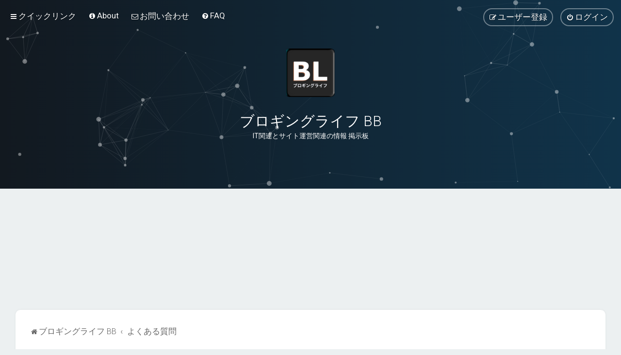

--- FILE ---
content_type: text/html; charset=UTF-8
request_url: https://bb.blogging-life.com/help/faq?sid=4d45472fcb00ab0911d74d7decf959c0
body_size: 21057
content:
<!DOCTYPE html>
<html dir="ltr" lang="ja">
<head>
<meta charset="utf-8" />
<meta http-equiv="X-UA-Compatible" content="IE=edge">
<meta name="viewport" content="width=device-width, initial-scale=1" />

<title>ブロギングライフ BB - よくある質問</title>

	<link rel="alternate" type="application/atom+xml" title="フィード - ブロギングライフ BB" href="/feed?sid=1a3c5fa3407a234cd6441ab636e6488d">			<link rel="alternate" type="application/atom+xml" title="フィード - 新着トピック" href="/feed/topics?sid=1a3c5fa3407a234cd6441ab636e6488d">				

	<link rel="icon" href="https://bb.blogging-life.com/ext/planetstyles/flightdeck/store/Blogging Life 192x192.png" />

<!--
	phpBB style name: Milk v2
	Based on style:   Merlin Framework (http://www.planetstyles.net)
-->



	<link href="https://fonts.googleapis.com/css?family=Roboto:300,400,500" rel="stylesheet">
    <style type="text/css">body {font-family: "Roboto", Arial, Helvetica, sans-serif; font-size: 14px;}</style>


<link href="./../assets/css/font-awesome.min.css?assets_version=250" rel="stylesheet">
<link href="./../styles/Milk_v2/theme/stylesheet.css?assets_version=250" rel="stylesheet">
<link href="./../styles/Milk_v2/theme/ja/stylesheet.css?assets_version=250?assets_version=250" rel="stylesheet">

<link href="./../styles/Milk_v2/theme/blank.css?assets_version=250" rel="stylesheet" class="colour_switch_link"  />

	<link href="./../styles/Milk_v2/theme/rounded.css?assets_version=250" rel="stylesheet" />

        	<link href="./../styles/Milk_v2/theme/colour-presets/Nighthawk.css?assets_version=250" rel="stylesheet" class="preset_stylesheet">
    
<link href="./../styles/Milk_v2/theme/animate.css" rel="stylesheet" />
<style type="text/css">
	#nav-main, #logo, #site-description h1, #site-description p, #nav-breadcrumbs, #page-body {
		transform: translateY(-15px);
		transition: .75s ease-in-out;
	}
</style>


<style type="text/css">
			.forums .row-item:before, .topics .row-item:before, .pmlist .row-item:before, .cplist .row-item:before {
			border-radius: 50%;
		}
	

	
</style>







<!--[if lte IE 9]>
	<link href="./../styles/Milk_v2/theme/tweaks.css?assets_version=250" rel="stylesheet">
<![endif]-->


<link href="./../ext/ger/magicogp/styles/prosilver/theme/magicogp.css?assets_version=250" rel="stylesheet" media="screen">
<link href="./../ext/gfksx/ThanksForPosts/styles/prosilver/theme/thanks.css?assets_version=250" rel="stylesheet" media="screen">
<link href="./../ext/phpbb/pages/styles/prosilver/theme/pages_common.css?assets_version=250" rel="stylesheet" media="screen">
<link href="./../ext/spaceace/roundavatars/styles/all/theme/roundavatars.css?assets_version=250" rel="stylesheet" media="screen">
<link href="./../ext/vse/abbc3/styles/all/theme/abbc3_common.min.css?assets_version=250" rel="stylesheet" media="screen">
<link href="./../ext/phpbb/ads/styles/all/theme/phpbbads.css?assets_version=250" rel="stylesheet" media="screen">

<link href="./../styles/Milk_v2/theme/extensions.css?assets_version=250" rel="stylesheet">




					<script>
			(function(i,s,o,g,r,a,m){i['GoogleAnalyticsObject']=r;i[r]=i[r]||function(){
			(i[r].q=i[r].q||[]).push(arguments)},i[r].l=1*new Date();a=s.createElement(o),
			m=s.getElementsByTagName(o)[0];a.async=1;a.src=g;m.parentNode.insertBefore(a,m)
			})(window,document,'script','//www.google-analytics.com/analytics.js','ga');

			ga('create', 'UA-57617560-3', 'auto');
									ga('send', 'pageview');
		</script>
	<script async src="https://pagead2.googlesyndication.com/pagead/js/adsbygoogle.js?client=ca-pub-9217734882725122"
     crossorigin="anonymous"></script>
</head>
<body id="phpbb" class="nojs notouch section-app/help/faq ltr  sidebar-right-only body-layout-Fluid content_block_header_block high_contrast_links navbar_i_header css_icons_enabled">

    <div id="wrap" class="wrap">
        <a id="top" class="top-anchor" accesskey="t"></a>

        <div id="page-header">


                <div class="navbar navbar_in_header" role="navigation">
	<div class="inner">

	<ul id="nav-main" class="nav-main linklist" role="menubar">

		<li id="quick-links" class="quick-links dropdown-container responsive-menu" data-skip-responsive="true">
			<a href="#" class="dropdown-trigger">
				<i class="icon fa-bars fa-fw" aria-hidden="true"></i><span>クイックリンク</span>
			</a>
			<div class="dropdown">
				<div class="pointer"><div class="pointer-inner"></div></div>
				<ul class="dropdown-contents" role="menu">
					
											<li class="separator"></li>
																									<li>
								<a href="./../search.php?search_id=unanswered&amp;sid=1a3c5fa3407a234cd6441ab636e6488d" role="menuitem">
									<i class="icon fa-file-o fa-fw" aria-hidden="true"></i><span>未返信トピック</span>
								</a>
							</li>
							<li>
								<a href="./../search.php?search_id=active_topics&amp;sid=1a3c5fa3407a234cd6441ab636e6488d" role="menuitem">
									<i class="icon fa-file-o fa-fw" aria-hidden="true"></i><span>最近のトピック</span>
								</a>
							</li>
							<li class="separator"></li>
							<li>
								<a href="./../search.php?sid=1a3c5fa3407a234cd6441ab636e6488d" role="menuitem">
									<i class="icon fa-search fa-fw" aria-hidden="true"></i><span>検索</span>
								</a>
							</li>
					
										<li class="separator"></li>

									</ul>
			</div>
		</li>

					<li >
			<a href="/about?sid=1a3c5fa3407a234cd6441ab636e6488d" title="" role="menuitem">
				<i class="icon fa-info-circle fa-fw" aria-hidden="true"></i><span>About</span>
			</a>
		</li>
			<li >
			<a href="/contact?sid=1a3c5fa3407a234cd6441ab636e6488d" title="" role="menuitem">
				<i class="icon fa-envelope-o fa-fw" aria-hidden="true"></i><span>お問い合わせ</span>
			</a>
		</li>
			<li data-skip-responsive="true">
			<a href="/help/faq?sid=1a3c5fa3407a234cd6441ab636e6488d" rel="help" title="よくある質問" role="menuitem">
				<i class="icon fa-question-circle fa-fw" aria-hidden="true"></i><span>FAQ</span>
			</a>
		</li>
						
			<li class="rightside"  data-skip-responsive="true">
			<a href="./../ucp.php?mode=login&amp;redirect=app.php%2Fhelp%2Ffaq&amp;sid=1a3c5fa3407a234cd6441ab636e6488d" title="ログイン" accesskey="x" role="menuitem" class="outline_button">
				<i class="icon fa-power-off fa-fw" aria-hidden="true"></i><span>ログイン</span>
			</a>
		</li>
					<li class="rightside" data-skip-responsive="true">
				<a href="./../ucp.php?mode=register&amp;sid=1a3c5fa3407a234cd6441ab636e6488d" role="menuitem" class="outline_button">
					<i class="icon fa-pencil-square-o  fa-fw" aria-hidden="true"></i><span>ユーザー登録</span>
				</a>
			</li>
					    	</ul>

	</div>
</div>

            	
            <div class="headerbar has_navbar" role="banner"
				>
				
				<div class="forum_header">

					<div class="headerbar_overlay_container headerbar_overlay_darken">
					</div>
						<div class="particles_container" id="particles-js">
							<!-- Headerbar Elements Start -->



								<div id="site-description" class="site-description">
																														<a href="./../index.php?sid=1a3c5fa3407a234cd6441ab636e6488d" title="ブロギングライフ BB"><img class="custom_logo" src="https://bb.blogging-life.com/ext/planetstyles/flightdeck/store/Blogging Life logo WP icon 1024x1024.png" width="100" height="100" alt=""></a>
																				<h1>ブロギングライフ BB</h1>
										<p>IT関連とサイト運営関連の情報 掲示板</p>
																	</div>



							<!-- Headerbar Elements End -->
						</div>
					

				</div><!-- /.forum_header -->

            </div><!-- /.headerbar -->
            

        </div><!-- /#page-header -->

        <div id="inner-wrap">

        


	<ul id="nav-breadcrumbs" class="nav-breadcrumbs linklist navlinks" role="menubar">
				
		
		<li class="breadcrumbs" itemscope itemtype="https://schema.org/BreadcrumbList">

			
							<span class="crumb" itemtype="https://schema.org/ListItem" itemprop="itemListElement" itemscope><a itemprop="item" href="./../index.php?sid=1a3c5fa3407a234cd6441ab636e6488d" accesskey="h" data-navbar-reference="index"><i class="icon fa-home fa-fw"></i><span itemprop="name">ブロギングライフ BB</span></a><meta itemprop="position" content="1" /></span>

											
								<span class="crumb" itemtype="https://schema.org/ListItem" itemprop="itemListElement" itemscope><a itemprop="item" href="/help/faq?sid=1a3c5fa3407a234cd6441ab636e6488d"><span itemprop="name">よくある質問</span></a><meta itemprop="position" content="2" /></span>
							
					</li>

		
					<li class="rightside responsive-search">
				<a href="./../search.php?sid=1a3c5fa3407a234cd6441ab636e6488d" title="詳細検索ページへ移動します" role="menuitem">
					<i class="icon fa-search fa-fw" aria-hidden="true"></i><span class="sr-only">検索</span>
				</a>
			</li>
			</ul>


        
        <a id="start_here" class="anchor"></a>
        <div id="page-body" class="page-body" role="main">
            
            
                     		<div id="maincontainer">
                    <div id="contentwrapper">
                        <div id="contentcolumn">
                            <div class="innertube">
            
<h2 class="faq-title">よくある質問</h2>

<div class="viewtopic_wrapper">
    <div class="panel bg1" id="faqlinks">
        <div class="inner">
            <div class="column1">
                                
                <dl class="faq">
                    <dt><strong>ログインと登録に関する問題</strong></dt>
                                            <dd><a href="#f0r0">登録は必ずしなければいけないの？</a></dd>
                                            <dd><a href="#f0r1">COPPA とは？</a></dd>
                                            <dd><a href="#f0r2">ユーザー登録できません！</a></dd>
                                            <dd><a href="#f0r3">登録はしたのにログインできません！</a></dd>
                                            <dd><a href="#f0r4">なぜログインできないの？</a></dd>
                                            <dd><a href="#f0r5">以前、登録したはずなのに今はログインできません！</a></dd>
                                            <dd><a href="#f0r6">パスワードを無くしてしまいました！</a></dd>
                                            <dd><a href="#f0r7">なぜ自動的にログオフしてしまうの？</a></dd>
                                            <dd><a href="#f0r8">cookie を消去したらどうなるの？</a></dd>
                                    </dl>
                                
                <dl class="faq">
                    <dt><strong>ユーザー設定</strong></dt>
                                            <dd><a href="#f1r0">ユーザー設定のやり方は？</a></dd>
                                            <dd><a href="#f1r1">オンライン状態のユーザーとしてユーザー名をリストに表示されないようにするには？</a></dd>
                                            <dd><a href="#f1r2">掲示板の時刻が正しくありません！</a></dd>
                                            <dd><a href="#f1r3">タイムゾーンを変更したのに時刻が正しく表示されません！</a></dd>
                                            <dd><a href="#f1r4">私の母語が “掲示板の言語” リストにありません！</a></dd>
                                            <dd><a href="#f1r5">ユーザー名の隣に表示される画像は何ですか？</a></dd>
                                            <dd><a href="#f1r6">アバター画像を表示させるには？</a></dd>
                                            <dd><a href="#f1r7">ランクとは？ ランクを変更するには？?</a></dd>
                                            <dd><a href="#f1r8">メールアイコンをクリックするとログインページが表示されるんですけど？</a></dd>
                                    </dl>
                                
                <dl class="faq">
                    <dt><strong>投稿に関する問題</strong></dt>
                                            <dd><a href="#f2r0">フォーラムにトピックを投稿、またはトピックに返信するには？</a></dd>
                                            <dd><a href="#f2r1">記事を編集・削除するには？</a></dd>
                                            <dd><a href="#f2r2">自分の記事にサインを追加するには？</a></dd>
                                            <dd><a href="#f2r3">投票トピックを作成するには？</a></dd>
                                            <dd><a href="#f2r4">なぜ投票オプションをこれ以上追加できないの？</a></dd>
                                            <dd><a href="#f2r5">投票トピックを編集・削除するには？</a></dd>
                                            <dd><a href="#f2r6">なぜフォーラムにアクセスできないの？</a></dd>
                                            <dd><a href="#f2r7">なぜファイルを添付できないの？</a></dd>
                                            <dd><a href="#f2r8">なぜ私は警告されたの？</a></dd>
                                            <dd><a href="#f2r9">問題のある記事をモデレータに通報するには？</a></dd>
                                            <dd><a href="#f2r10">投稿画面の “セーブ” ボタンは何ですか？</a></dd>
                                            <dd><a href="#f2r11">なぜ投稿した記事に承認が必要なの？</a></dd>
                                            <dd><a href="#f2r12">トピックの表示位置を上げるには？</a></dd>
                                    </dl>
                                
                <dl class="faq">
                    <dt><strong>メッセージ作成とトピックの種類</strong></dt>
                                            <dd><a href="#f3r0">BBCode とは？</a></dd>
                                            <dd><a href="#f3r1">HTML を使うことはできますか？</a></dd>
                                            <dd><a href="#f3r2">スマイリーとは？</a></dd>
                                            <dd><a href="#f3r3">記事の本文中に画像を載せることはできますか？</a></dd>
                                            <dd><a href="#f3r4">グローバル告知トピックとは？</a></dd>
                                            <dd><a href="#f3r5">告知トピックとは？</a></dd>
                                            <dd><a href="#f3r6">注目トピックとは？</a></dd>
                                            <dd><a href="#f3r7">閉鎖トピックとは？</a></dd>
                                            <dd><a href="#f3r8">トピックアイコンとは？</a></dd>
                                    </dl>
                                                </div>
    
                    <div class="column2">
                    
                <dl class="faq">
                    <dt><strong>ユーザーレベルとグループ</strong></dt>
                                            <dd><a href="#f4r0">Admin とは？</a></dd>
                                            <dd><a href="#f4r1">モデレータとは？</a></dd>
                                            <dd><a href="#f4r2">グループとは？</a></dd>
                                            <dd><a href="#f4r3">グループはどこにあってどうやって参加できるの？</a></dd>
                                            <dd><a href="#f4r4">グループリーダーになるには？</a></dd>
                                            <dd><a href="#f4r5">なぜグループによって色が違うの？</a></dd>
                                            <dd><a href="#f4r6">デフォルトグループ” とは？</a></dd>
                                            <dd><a href="#f4r7">“管理・運営チーム” とは？</a></dd>
                                    </dl>
                                
                <dl class="faq">
                    <dt><strong>PM（プライベートメッセージ）</strong></dt>
                                            <dd><a href="#f5r0">プライベートメッセージを送信できません！</a></dd>
                                            <dd><a href="#f5r1">読みたくない PM が定期的に送られてきます！</a></dd>
                                            <dd><a href="#f5r2">この掲示板のユーザーからスパム等のメールが自分に送信されています！</a></dd>
                                    </dl>
                                
                <dl class="faq">
                    <dt><strong>フレンドユーザーとブロックユーザー</strong></dt>
                                            <dd><a href="#f6r0">フレンドリスト、ブロックリストとは？</a></dd>
                                            <dd><a href="#f6r1">ユーザーをフレンドリストまたはブロックリストに追加・削除するには？</a></dd>
                                    </dl>
                                
                <dl class="faq">
                    <dt><strong>フォーラムの検索</strong></dt>
                                            <dd><a href="#f7r0">検索するには？</a></dd>
                                            <dd><a href="#f7r1">検索しても無効なのはどうして？</a></dd>
                                            <dd><a href="#f7r2">検索するとページが真っ白になるのはどうして？</a></dd>
                                            <dd><a href="#f7r3">ユーザーを検索するには？</a></dd>
                                            <dd><a href="#f7r4">自分が投稿した記事を確認するには？</a></dd>
                                    </dl>
                                
                <dl class="faq">
                    <dt><strong>トピックのウォッチとブックマーク</strong></dt>
                                            <dd><a href="#f8r0">ブックマークとウォッチの違いは？</a></dd>
                                            <dd><a href="#f8r1">フォーラムまたはトピックをブックマークするには？</a></dd>
                                            <dd><a href="#f8r2">フォーラムまたはトピックをウォッチするには？</a></dd>
                                            <dd><a href="#f8r3">フォーラムまたはトピックのウォッチを解除するには？</a></dd>
                                    </dl>
                                
                <dl class="faq">
                    <dt><strong>ファイルの添付</strong></dt>
                                            <dd><a href="#f9r0">この掲示板にアップロードできるファイルの種類は？</a></dd>
                                            <dd><a href="#f9r1">投稿した添付ファイルを探すには？</a></dd>
                                    </dl>
                                
                <dl class="faq">
                    <dt><strong>phpBBについて</strong></dt>
                                            <dd><a href="#f10r0">この掲示板ソフトウェアを作成したのは誰ですか？</a></dd>
                                            <dd><a href="#f10r1">必要な機能がありません</a></dd>
                                            <dd><a href="#f10r2">この掲示板に関連した不正・法的問題については誰に問い合わせればいいのでしょうか？</a></dd>
                                            <dd><a href="#f10r3">掲示板管理人に連絡するには？</a></dd>
                                    </dl>
                        </div>
        </div>
    </div>
    
            <div class="panel bg2">
            <div class="inner">
    
            <div class="content">
                <h2 class="faq-title">ログインと登録に関する問題</h2>
                                    <dl class="faq">
                        <dt id="f0r0"><strong>登録は必ずしなければいけないの？</strong></dt>
                        <dd>掲示板の管理方針によってはログインしなくても投稿できる場合がありますので必ずしも登録する必要はありません。しかし登録することでユーザー画像の使用、プライベートメッセージ (PM) の使用、ユーザーへのメール送信、グループへの参加など様々な機能にアクセスできるようになります。未登録ユーザー （ゲストユーザー） は利用できる機能が登録ユーザーよりも限られます。登録は数分で行うことができますので、掲示板をよく利用する場合はユーザー登録することをお勧めします。</dd>
                    </dl>
                    <a href="#faqlinks" class="top">
                        <i class="icon fa-chevron-circle-up fa-fw icon-gray" aria-hidden="true"></i><span>ページトップ</span>
                    </a>
                    <hr class="dashed" />                                    <dl class="faq">
                        <dt id="f0r1"><strong>COPPA とは？</strong></dt>
                        <dd>COPPA （児童オンライン・プライバシー保護法） とは、１３歳以下の子供に個人情報を入力させるウェブサイトに対して、子供の個人情報の保管についての承諾書を親または保護者から入手させる事を義務づける、アメリカ合衆国における法律です。この法律があなたもしくはこのウェブサイトに対して適用されるのかどうかについては法律の専門家にお問い合わせください。phpBB Group は法律に関するいかなる問い合わせも受け付けておりません。</dd>
                    </dl>
                    <a href="#faqlinks" class="top">
                        <i class="icon fa-chevron-circle-up fa-fw icon-gray" aria-hidden="true"></i><span>ページトップ</span>
                    </a>
                    <hr class="dashed" />                                    <dl class="faq">
                        <dt id="f0r2"><strong>ユーザー登録できません！</strong></dt>
                        <dd>管理人があなたの IPアドレス をアクセス禁止に指定しているか、あなたが登録しようとしたユーザー名を禁止している可能性があります。また、管理人が掲示板のユーザー登録を停止している可能性もあります。詳細は管理人にお問い合わせください。</dd>
                    </dl>
                    <a href="#faqlinks" class="top">
                        <i class="icon fa-chevron-circle-up fa-fw icon-gray" aria-hidden="true"></i><span>ページトップ</span>
                    </a>
                    <hr class="dashed" />                                    <dl class="faq">
                        <dt id="f0r3"><strong>登録はしたのにログインできません！</strong></dt>
                        <dd>理由はいくつか考えられます。ユーザー登録の際に入力したユーザー名とパスワードに間違いがなかったかどうかを今一度お確かめください。もし間違っていない場合、アクセス禁止されていないかを管理人にお問い合わせください。他に考えられる可能性としては掲示板自体に何か問題が発生しているかもしれない事です。その場合、管理人は問題を解決する必要があるでしょう。</dd>
                    </dl>
                    <a href="#faqlinks" class="top">
                        <i class="icon fa-chevron-circle-up fa-fw icon-gray" aria-hidden="true"></i><span>ページトップ</span>
                    </a>
                    <hr class="dashed" />                                    <dl class="faq">
                        <dt id="f0r4"><strong>なぜログインできないの？</strong></dt>
                        <dd>理由はいくつか考えられます。ユーザー登録の際に入力したユーザー名とパスワードに間違いがなかったかどうかを今一度お確かめください。もし間違っていない場合、アクセス禁止されていないかを管理人にお問い合わせください。他に考えられる可能性としては掲示板自体に何か問題が発生しているかもしれない事です。その場合、管理人は問題を解決する必要があるでしょう。</dd>
                    </dl>
                    <a href="#faqlinks" class="top">
                        <i class="icon fa-chevron-circle-up fa-fw icon-gray" aria-hidden="true"></i><span>ページトップ</span>
                    </a>
                    <hr class="dashed" />                                    <dl class="faq">
                        <dt id="f0r5"><strong>以前、登録したはずなのに今はログインできません！</strong></dt>
                        <dd>様々な理由により管理人がアカウントを無効化または削除することがあります。また大抵の掲示板はデータベースのサイズを少しでも減らすため、長い間投稿していないユーザーのアカウントを定期的に削除するように設定しています。このようなことがあるため、お手数ですが再度ユーザー登録を行っていただき、フォーラムに積極的に参加するようにしてください。</dd>
                    </dl>
                    <a href="#faqlinks" class="top">
                        <i class="icon fa-chevron-circle-up fa-fw icon-gray" aria-hidden="true"></i><span>ページトップ</span>
                    </a>
                    <hr class="dashed" />                                    <dl class="faq">
                        <dt id="f0r6"><strong>パスワードを無くしてしまいました！</strong></dt>
                        <dd>落ち着いてください！ 無くしたパスワードを取り戻すことはできませんが新しいパスワードを再発行することならできます。パスワードを再発行するにはログインページで <em>パスワードを忘れてしまいました</em> リンクをクリックしてください。そして以前に登録したユーザー名とメールアドレスを入力して送信してください。再発行されたパスワードは入力したメールアドレスに送信されます。</dd>
                    </dl>
                    <a href="#faqlinks" class="top">
                        <i class="icon fa-chevron-circle-up fa-fw icon-gray" aria-hidden="true"></i><span>ページトップ</span>
                    </a>
                    <hr class="dashed" />                                    <dl class="faq">
                        <dt id="f0r7"><strong>なぜ自動的にログオフしてしまうの？</strong></dt>
                        <dd>ログインする際にチェックボックス “自動ログインを有効にする” をチェックしなかった場合、掲示板はそのログインセッションのみしかログイン状態を保とうとしないため、セッションの有効期限が過ぎるとログイン状態も自然に解除されます。この事はあなたのアカウントが他人に悪用される事を防いでくれます。常にログイン状態を保ちたい場合、このチェックボックスをチェックしてからログインしてください。この自動ログイン機能は図書館、インターネットカフェ、大学などの共有されたコンピュータ環境では利用しないことをお勧めします。もしログインの際にこのチェックボックスが表示されない場合、それは管理人がこの機能を無効に設定している事を意味します。</dd>
                    </dl>
                    <a href="#faqlinks" class="top">
                        <i class="icon fa-chevron-circle-up fa-fw icon-gray" aria-hidden="true"></i><span>ページトップ</span>
                    </a>
                    <hr class="dashed" />                                    <dl class="faq">
                        <dt id="f0r8"><strong>cookie を消去したらどうなるの？</strong></dt>
                        <dd>“掲示板の cookie を消去する” リンクをクリックすると phpBB3 が生成した cookie を全て消去します。この cookie は掲示板にログインする際にあなたが誰なのかを識別するためのものです。もしログインまたはログアウトに関して何らかの問題を抱えている場合、掲示板の cookie を消去することで解決するかもしれません。</dd>
                    </dl>
                    <a href="#faqlinks" class="top">
                        <i class="icon fa-chevron-circle-up fa-fw icon-gray" aria-hidden="true"></i><span>ページトップ</span>
                    </a>
                                                </div>
    
            </div>
        </div>
            <div class="panel bg1">
            <div class="inner">
    
            <div class="content">
                <h2 class="faq-title">ユーザー設定</h2>
                                    <dl class="faq">
                        <dt id="f1r0"><strong>ユーザー設定のやり方は？</strong></dt>
                        <dd>登録ユーザーの設定データはデータベースに保管されています。設定データを変更するには ユーザーCP へ入室してください。ユーザーCP リンクは通常は掲示板のトップにあります。そちらでユーザーに関する設定データを変更できます。</dd>
                    </dl>
                    <a href="#faqlinks" class="top">
                        <i class="icon fa-chevron-circle-up fa-fw icon-gray" aria-hidden="true"></i><span>ページトップ</span>
                    </a>
                    <hr class="dashed" />                                    <dl class="faq">
                        <dt id="f1r1"><strong>オンライン状態のユーザーとしてユーザー名をリストに表示されないようにするには？</strong></dt>
                        <dd>ユーザーCP の “ユーザー設定” にオプション <em>オンライン状態を隠す</em> があるはずです。このオプションを “はい” に設定してください。そうすればオンライン状態は管理人、モデレータ、ユーザー自身にしか表示されなくなります。この場合オンラインデータページにユーザー名が表示されなくなり、かわりにお忍びユーザーの一人として表示されます。</dd>
                    </dl>
                    <a href="#faqlinks" class="top">
                        <i class="icon fa-chevron-circle-up fa-fw icon-gray" aria-hidden="true"></i><span>ページトップ</span>
                    </a>
                    <hr class="dashed" />                                    <dl class="faq">
                        <dt id="f1r2"><strong>掲示板の時刻が正しくありません！</strong></dt>
                        <dd>あなたが住んでいる国・地域のタイムゾーンと掲示板のデフォルトタイムゾーンが異なっている可能性があります。この場合、ユーザーCP へ入室してタイムゾーンをあなたが住んでいる国・地域 （ロンドン、パリ、ニューヨーク、シドニーなど） のタイムゾーンに設定してください。他のユーザー設定もそうですがタイムゾーンの変更は登録ユーザーしか行えません。もしユーザー登録がお済みでないならこの機会に登録することをお勧めします。</dd>
                    </dl>
                    <a href="#faqlinks" class="top">
                        <i class="icon fa-chevron-circle-up fa-fw icon-gray" aria-hidden="true"></i><span>ページトップ</span>
                    </a>
                    <hr class="dashed" />                                    <dl class="faq">
                        <dt id="f1r3"><strong>タイムゾーンを変更したのに時刻が正しく表示されません！</strong></dt>
                        <dd>タイムゾーンと サマータイム/DST を正しく設定しているにもかかわらず時刻が正しく表示されない場合、掲示板が置かれているサーバの設定時間が正しくない可能性があります。この場合、管理人にこの事を連絡し解決してもらうしかありません。</dd>
                    </dl>
                    <a href="#faqlinks" class="top">
                        <i class="icon fa-chevron-circle-up fa-fw icon-gray" aria-hidden="true"></i><span>ページトップ</span>
                    </a>
                    <hr class="dashed" />                                    <dl class="faq">
                        <dt id="f1r4"><strong>私の母語が “掲示板の言語” リストにありません！</strong></dt>
                        <dd>あなたの母語へ翻訳された言語パック （以下 “母語パック”) が掲示板にインストールされていません。母語パックを掲示板にインストールできるかどうかを管理人に訊いてみてください。もし母語パックがまだ作成されていない場合、ご自分で母語パックを作成して頂いてかまいません。詳細は <a href="https://www.phpbb.com/">phpBB Group</a> のウェブサイトをご覧ください。</dd>
                    </dl>
                    <a href="#faqlinks" class="top">
                        <i class="icon fa-chevron-circle-up fa-fw icon-gray" aria-hidden="true"></i><span>ページトップ</span>
                    </a>
                    <hr class="dashed" />                                    <dl class="faq">
                        <dt id="f1r5"><strong>ユーザー名の隣に表示される画像は何ですか？</strong></dt>
                        <dd>記事を閲覧する際にユーザー名の下に表示される画像は２種類あります。１つはランク画像です。大抵のランク画像は星かブロックかドットを並べたものです。並んでいる数の多さは、そのユーザーの投稿数または掲示板における地位・ステータスの高さを意味します。もう１つはユーザー画像です。この画像はユーザー独自の画像である場合が多く、アバターと呼ばれます。</dd>
                    </dl>
                    <a href="#faqlinks" class="top">
                        <i class="icon fa-chevron-circle-up fa-fw icon-gray" aria-hidden="true"></i><span>ページトップ</span>
                    </a>
                    <hr class="dashed" />                                    <dl class="faq">
                        <dt id="f1r6"><strong>アバター画像を表示させるには？</strong></dt>
                        <dd>ユーザーCPの“プロフィール”タブの配下で、Gravatar、ギャラリー、リモート、アップロードの4方法のうちいずれかでアバター画像を追加できます。アバターを有効にするかどうか、およびアバター画像を利用可能にする方法の選択は掲示板管理人次第となります。もしアバター画像を利用できない場合は、掲示板管理人にお問い合わせください。</dd>
                    </dl>
                    <a href="#faqlinks" class="top">
                        <i class="icon fa-chevron-circle-up fa-fw icon-gray" aria-hidden="true"></i><span>ページトップ</span>
                    </a>
                    <hr class="dashed" />                                    <dl class="faq">
                        <dt id="f1r7"><strong>ランクとは？ ランクを変更するには？?</strong></dt>
                        <dd>ランクとはユーザー名の下に表示されるテキスト・画像のことであり、これらはそのユーザーの投稿数または掲示板における地位・ステータスの高さ （モデレータ、管理人など） を表しています。基本的にユーザーはランクを自分で変更することはできません。ランクを上げるためだけに無意味な記事を投稿するのはお控えください。投稿数を減らされるだけでなく、場合によってはランクを下げられたりアカウントを削除される可能性があります。</dd>
                    </dl>
                    <a href="#faqlinks" class="top">
                        <i class="icon fa-chevron-circle-up fa-fw icon-gray" aria-hidden="true"></i><span>ページトップ</span>
                    </a>
                    <hr class="dashed" />                                    <dl class="faq">
                        <dt id="f1r8"><strong>メールアイコンをクリックするとログインページが表示されるんですけど？</strong></dt>
                        <dd>登録ユーザーのみ、そして管理人が掲示板経由のメール送信を有効に設定している場合のみ、他のユーザーに対してメールを送信することが可能です。これは匿名ユーザーによるメールを利用した悪質な行為を防ぐためです。</dd>
                    </dl>
                    <a href="#faqlinks" class="top">
                        <i class="icon fa-chevron-circle-up fa-fw icon-gray" aria-hidden="true"></i><span>ページトップ</span>
                    </a>
                                                </div>
    
            </div>
        </div>
            <div class="panel bg2">
            <div class="inner">
    
            <div class="content">
                <h2 class="faq-title">投稿に関する問題</h2>
                                    <dl class="faq">
                        <dt id="f2r0"><strong>フォーラムにトピックを投稿、またはトピックに返信するには？</strong></dt>
                        <dd>フォーラムに新しいトピックを投稿するにはフォーラム閲覧ページ内にあるトピック作成ボタンを、トピックに返信するにはトピックページ内にある“返信する”ボタンをクリックしてください。掲示板の設定によってはトピックを投稿するにはユーザー登録が必要な場合があります。フォーラム閲覧ページの下の方に、そのフォーラムにおけるあなたのパーミッションがリスト表示されているはずです。例、トピック投稿: 可、ファイル添付: 可 など。</dd>
                    </dl>
                    <a href="#faqlinks" class="top">
                        <i class="icon fa-chevron-circle-up fa-fw icon-gray" aria-hidden="true"></i><span>ページトップ</span>
                    </a>
                    <hr class="dashed" />                                    <dl class="faq">
                        <dt id="f2r1"><strong>記事を編集・削除するには？</strong></dt>
                        <dd>管理人かモデレータでない限り、通常は一般ユーザーが他のユーザーの記事を編集・削除することはできません。編集を行う場合は編集したい記事の編集ボタンをクリックします。掲示板の設定によってはその記事が作成されてから長い時間が経過していると編集できない場合がある点にご注意ください。もし編集しようとしている記事が誰かから既に返信されている場合、編集後に編集した回数と日時が記事内に小さく表示されます。まだ返信されていない記事を編集する場合やモデレータまたは管理人が編集する場合、編集した回数と日時は表示されません （なぜ編集したかについての足跡を残すことはあるかもしれませんが・・） 。一般ユーザーはたとえ自分の記事だろうとそれが既に誰かから返信されている場合、その記事を削除することはできない点にご注意ください。</dd>
                    </dl>
                    <a href="#faqlinks" class="top">
                        <i class="icon fa-chevron-circle-up fa-fw icon-gray" aria-hidden="true"></i><span>ページトップ</span>
                    </a>
                    <hr class="dashed" />                                    <dl class="faq">
                        <dt id="f2r2"><strong>自分の記事にサインを追加するには？</strong></dt>
                        <dd>サインを追加するには ユーザーCP でサインを設定する必要があります。ユーザーCP でサインを設定した後、投稿画面でチェックボックス <em>サインを有効にする</em> をチェックして投稿すれば、その記事にサインを追加できます。ユーザーCP で “サインを常に有効にする” を “はい” にしていれば、投稿画面の “サインを有効にする” は常にチェックされた状態になります。その際、チェックを外して投稿すればサインはもちろん追加されません。</dd>
                    </dl>
                    <a href="#faqlinks" class="top">
                        <i class="icon fa-chevron-circle-up fa-fw icon-gray" aria-hidden="true"></i><span>ページトップ</span>
                    </a>
                    <hr class="dashed" />                                    <dl class="faq">
                        <dt id="f2r3"><strong>投票トピックを作成するには？</strong></dt>
                        <dd>新しいトピックを作成、あるいはまだ返信されていないトピックを編集する際に、ページの下の方にあるタブ “投票の作成” をクリックしてください。もしこのタブが表示されない場合、投票トピックを作成するパーミッションがあなたにはありません。タブをクリックしたら投票のお題と最低２つのオプションを作ります。各オプションをテキストエリア内の別々の行に入力してください。投票期間を設けることもできますが、特に期間を設けない場合は 0 のままにしてください。ユーザーが選択できるオプション数 と 投票先オプションの変更の許可 も同時に設定できます。</dd>
                    </dl>
                    <a href="#faqlinks" class="top">
                        <i class="icon fa-chevron-circle-up fa-fw icon-gray" aria-hidden="true"></i><span>ページトップ</span>
                    </a>
                    <hr class="dashed" />                                    <dl class="faq">
                        <dt id="f2r4"><strong>なぜ投票オプションをこれ以上追加できないの？</strong></dt>
                        <dd>投票オプションの最大数は管理人によって設定されています。もっと多くの投票オプションを追加する必要があると思う場合は管理人に相談してください。</dd>
                    </dl>
                    <a href="#faqlinks" class="top">
                        <i class="icon fa-chevron-circle-up fa-fw icon-gray" aria-hidden="true"></i><span>ページトップ</span>
                    </a>
                    <hr class="dashed" />                                    <dl class="faq">
                        <dt id="f2r5"><strong>投票トピックを編集・削除するには？</strong></dt>
                        <dd> “記事を編集・削除するには？” と同様に、投票トピックの編集・削除はそのトピックの投稿者、モデレータ、管理人しか行うことができません。投票トピックを編集するにはそのトピックの一番最初の記事の編集ボタンをクリックしてください。一票でも投票されている投票トピックの編集・削除はモデレータか管理人しか行えません。これは投票オプションが投票期間中に変更されるのを防ぐためです。</dd>
                    </dl>
                    <a href="#faqlinks" class="top">
                        <i class="icon fa-chevron-circle-up fa-fw icon-gray" aria-hidden="true"></i><span>ページトップ</span>
                    </a>
                    <hr class="dashed" />                                    <dl class="faq">
                        <dt id="f2r6"><strong>なぜフォーラムにアクセスできないの？</strong></dt>
                        <dd>一部のフォーラムは特定のグループやユーザーしか入室・表示できないように制限されていることがあります。フォーラムの表示、入室、投稿、その他のアクションの実行にはパーミッションが必要です。モデレータか管理人にパーミッションを与えてもらうようお問い合わせください。</dd>
                    </dl>
                    <a href="#faqlinks" class="top">
                        <i class="icon fa-chevron-circle-up fa-fw icon-gray" aria-hidden="true"></i><span>ページトップ</span>
                    </a>
                    <hr class="dashed" />                                    <dl class="faq">
                        <dt id="f2r7"><strong>なぜファイルを添付できないの？</strong></dt>
                        <dd>ファイル添付のパーミッションは各フォーラム、各グループ、各ユーザーに与えられます。管理人によっては特定のフォーラムに対してパーミッションを許可していなかったり特定のグループにのみ許可していたりするかもしれません。なぜファイル添付できないのかどうしても判らない場合は管理人にお問い合わせください。</dd>
                    </dl>
                    <a href="#faqlinks" class="top">
                        <i class="icon fa-chevron-circle-up fa-fw icon-gray" aria-hidden="true"></i><span>ページトップ</span>
                    </a>
                    <hr class="dashed" />                                    <dl class="faq">
                        <dt id="f2r8"><strong>なぜ私は警告されたの？</strong></dt>
                        <dd>各掲示板サイトはそのサイト独自のルールを定めているのが普通です。もしあなたが当サイトのルールを犯してしまっている場合、警告されていても不思議ではありません。警告を出すかどうかはモデレータまたは管理人の判断であることにご注意ください。phpBB Group は当サイトが出す警告について何の関係もありませんし責任も負いません。なぜ警告が出されたのか判らない場合はモデレータまたは管理人にお問い合わせください。</dd>
                    </dl>
                    <a href="#faqlinks" class="top">
                        <i class="icon fa-chevron-circle-up fa-fw icon-gray" aria-hidden="true"></i><span>ページトップ</span>
                    </a>
                    <hr class="dashed" />                                    <dl class="faq">
                        <dt id="f2r9"><strong>問題のある記事をモデレータに通報するには？</strong></dt>
                        <dd>管理人が記事の通報を許可している場合、記事内に通報ボタンが表示されます。そのボタンをクリックすれば通報ページへ移動できます。</dd>
                    </dl>
                    <a href="#faqlinks" class="top">
                        <i class="icon fa-chevron-circle-up fa-fw icon-gray" aria-hidden="true"></i><span>ページトップ</span>
                    </a>
                    <hr class="dashed" />                                    <dl class="faq">
                        <dt id="f2r10"><strong>投稿画面の “セーブ” ボタンは何ですか？</strong></dt>
                        <dd>作成中のメッセージを保存するためのボタンです。メッセージの完成に時間がかかる場合は利用すると良いでしょう。保存されたメッセージをロード（読み込み）するには ユーザーCP へ入室してください。</dd>
                    </dl>
                    <a href="#faqlinks" class="top">
                        <i class="icon fa-chevron-circle-up fa-fw icon-gray" aria-hidden="true"></i><span>ページトップ</span>
                    </a>
                    <hr class="dashed" />                                    <dl class="faq">
                        <dt id="f2r11"><strong>なぜ投稿した記事に承認が必要なの？</strong></dt>
                        <dd>「このフォーラムに投稿された記事は閲覧される前にモデレータが審査する必要がある」 と管理人がそのフォーラムを判断している可能性があります。あるいは 「このユーザーが投稿した記事は閲覧される前にモデレータが審査する必要がある」 と管理人があなたを判断し、承認が必要なグループへあなたを配置している可能性もあります。詳細は管理人にお問い合わせください</dd>
                    </dl>
                    <a href="#faqlinks" class="top">
                        <i class="icon fa-chevron-circle-up fa-fw icon-gray" aria-hidden="true"></i><span>ページトップ</span>
                    </a>
                    <hr class="dashed" />                                    <dl class="faq">
                        <dt id="f2r12"><strong>トピックの表示位置を上げるには？</strong></dt>
                        <dd>“このトピックを上げる” リンクをクリックすればトピックの表示位置をトピックリストの先頭に移動させることができます。しかしそのリンクがどこにも表示されていない場合、この機能が無効に設定されているかトピックを上げるのに十分な時間が経過していないかのどちらかが考えられます。トピックに返信してもトピックは上がりますが、トピックを上げるためだけに返信するのは掲示板のルールに抵触する可能性がある点にご注意ください。</dd>
                    </dl>
                    <a href="#faqlinks" class="top">
                        <i class="icon fa-chevron-circle-up fa-fw icon-gray" aria-hidden="true"></i><span>ページトップ</span>
                    </a>
                                                </div>
    
            </div>
        </div>
            <div class="panel bg1">
            <div class="inner">
    
            <div class="content">
                <h2 class="faq-title">メッセージ作成とトピックの種類</h2>
                                    <dl class="faq">
                        <dt id="f3r0"><strong>BBCode とは？</strong></dt>
                        <dd>BBCode はユーザーの利便性・システムの安全性のためにシステム側が用意した簡単なマークアップ言語です。BBCode を使用することによって文章の見栄えをコントロールしたり画像やリンクを文章に挿入したりできるようになります。BBCode を使用するにはパーミッションが必要です。パーミッションが与えられている場合でも個々の投稿で BBCode を無効にできます。BBCode それ自体は HTMLコード と似ていますが、タグを &lt; &gt; ではなく [ ] で閉じる点が異なります。より詳しい情報は投稿画面内の “BBCode” リンクをクリックしてください。</dd>
                    </dl>
                    <a href="#faqlinks" class="top">
                        <i class="icon fa-chevron-circle-up fa-fw icon-gray" aria-hidden="true"></i><span>ページトップ</span>
                    </a>
                    <hr class="dashed" />                                    <dl class="faq">
                        <dt id="f3r1"><strong>HTML を使うことはできますか？</strong></dt>
                        <dd>できません。 phpBB3 では HTMLコード を文章に含めてもレンダリングされなくなりました。HTML を利用して文章を作成したいのであれば、代わりに BBCode を使用してください。</dd>
                    </dl>
                    <a href="#faqlinks" class="top">
                        <i class="icon fa-chevron-circle-up fa-fw icon-gray" aria-hidden="true"></i><span>ページトップ</span>
                    </a>
                    <hr class="dashed" />                                    <dl class="faq">
                        <dt id="f3r2"><strong>スマイリーとは？</strong></dt>
                        <dd>スマイリー （別称：エモーションアイコン） とは感情を表現するために用いられる小さな画像のことです。例えば、:) は嬉しい感情、:(は悲しい感情を表します。投稿画面でスマイリーの一覧が表示されます。スマイリーが多くなると記事が読みづらくなりますのでスマイリーの乱用はお控えください。スマイリーを乱用した記事はモデレータによる編集・削除・移動の対象となる可能性があります。管理人も投稿の際に使用可能なスマイリーの数を制限するようになるでしょう。</dd>
                    </dl>
                    <a href="#faqlinks" class="top">
                        <i class="icon fa-chevron-circle-up fa-fw icon-gray" aria-hidden="true"></i><span>ページトップ</span>
                    </a>
                    <hr class="dashed" />                                    <dl class="faq">
                        <dt id="f3r3"><strong>記事の本文中に画像を載せることはできますか？</strong></dt>
                        <dd>できます。もし管理人がファイル添付を許可していれば、あなたは画像をアップロードできます。一方、ファイル添付を許可されていなくても画像ファイルへのハイパーリンクを記事に埋め込むことで画像を表示させることが可能です （例: [img]http://www.example.com/my-picture.gif[/img]) 。あなたのローカルコンピュータがウェブサーバでない限り、あなたのローカルコンピュータにのみ存在する画像を記事に表示させることはできません。またアクセスにパスワード等が必要なサイト内の画像、Hotmail や Yahoo! のメールボックス内の画像等も利用できない点にご注意ください。画像を表示させるには BBCode [img] をご利用ください。</dd>
                    </dl>
                    <a href="#faqlinks" class="top">
                        <i class="icon fa-chevron-circle-up fa-fw icon-gray" aria-hidden="true"></i><span>ページトップ</span>
                    </a>
                    <hr class="dashed" />                                    <dl class="faq">
                        <dt id="f3r4"><strong>グローバル告知トピックとは？</strong></dt>
                        <dd>グローバル告知トピックは掲示板の重要な情報を含んだトピックです。全てのユーザーはこのトピックをできるだけ読むようにしなければいけません。グローバル告知トピックはあらゆるフォーラムと ユーザーCP で表示されます。グローバル告知トピックを投稿するにはパーミッションが必要です。</dd>
                    </dl>
                    <a href="#faqlinks" class="top">
                        <i class="icon fa-chevron-circle-up fa-fw icon-gray" aria-hidden="true"></i><span>ページトップ</span>
                    </a>
                    <hr class="dashed" />                                    <dl class="faq">
                        <dt id="f3r5"><strong>告知トピックとは？</strong></dt>
                        <dd>告知トピックとはその告知トピックが存在するフォーラムについての重要な情報を含んだトピックのことです。フォーラムに記事を投稿するつもりなら、そのフォーラムの告知トピックをできるだけ読むようにしなければいけません。告知トピックはそのフォーラムのあらゆるトピックで表示されます。グローバル告知トピックと同様、告知トピックを投稿するにはパーミッションが必要です。</dd>
                    </dl>
                    <a href="#faqlinks" class="top">
                        <i class="icon fa-chevron-circle-up fa-fw icon-gray" aria-hidden="true"></i><span>ページトップ</span>
                    </a>
                    <hr class="dashed" />                                    <dl class="faq">
                        <dt id="f3r6"><strong>注目トピックとは？</strong></dt>
                        <dd>注目トピックはフォーラムの最初のページに、告知トピックがあればその真下に表示されるトピックです。注目トピックはそのフォーラムにおいてかなり重要な位置を占めるトピックなので、もしそのフォーラムに関心があるなら読んでおいて損はないでしょう。（グローバル）告知トピックと同様、注目トピックを投稿するにはパーミッションが必要です。</dd>
                    </dl>
                    <a href="#faqlinks" class="top">
                        <i class="icon fa-chevron-circle-up fa-fw icon-gray" aria-hidden="true"></i><span>ページトップ</span>
                    </a>
                    <hr class="dashed" />                                    <dl class="faq">
                        <dt id="f3r7"><strong>閉鎖トピックとは？</strong></dt>
                        <dd>閉鎖トピックとは返信が禁止されているトピックのことです （投票トピックの場合は投票も禁止されます） 。様々な理由によりモデレータや管理人によってトピックが閉鎖されることがあります。パーミッションによりますがユーザー自身が投稿したトピックをユーザー自身で閉鎖することも可能です。</dd>
                    </dl>
                    <a href="#faqlinks" class="top">
                        <i class="icon fa-chevron-circle-up fa-fw icon-gray" aria-hidden="true"></i><span>ページトップ</span>
                    </a>
                    <hr class="dashed" />                                    <dl class="faq">
                        <dt id="f3r8"><strong>トピックアイコンとは？</strong></dt>
                        <dd>トピックアイコンとはトピックの内容を表すためにトピックの投稿者が投稿の際に選んだ画像のことです。トピックアイコンを使用するにはパーミッションが必要です。</dd>
                    </dl>
                    <a href="#faqlinks" class="top">
                        <i class="icon fa-chevron-circle-up fa-fw icon-gray" aria-hidden="true"></i><span>ページトップ</span>
                    </a>
                                                </div>
    
            </div>
        </div>
            <div class="panel bg2">
            <div class="inner">
    
            <div class="content">
                <h2 class="faq-title">ユーザーレベルとグループ</h2>
                                    <dl class="faq">
                        <dt id="f4r0"><strong>Admin とは？</strong></dt>
                        <dd>Admin とは、掲示板全体をコントロールするパーミッションを与えられたグループあるいはそのグループのメンバーのことです。管理人から与えられているパーミッションによりますが、Admin はパーミッションの設定、ユーザーのアクセス禁止、グループの作成、モデレータの任命などを実行できます。管理人によってはさらに Admin にグローバルモデレータの全パーミッションを与えている場合もあるでしょう。</dd>
                    </dl>
                    <a href="#faqlinks" class="top">
                        <i class="icon fa-chevron-circle-up fa-fw icon-gray" aria-hidden="true"></i><span>ページトップ</span>
                    </a>
                    <hr class="dashed" />                                    <dl class="faq">
                        <dt id="f4r1"><strong>モデレータとは？</strong></dt>
                        <dd>モデレータとは、フォーラムの世話を日々行うグループあるいはそのグループのメンバーのことです。モデレータはフォーラム内の記事を編集、削除、凍結、トピックを閉鎖、開放、移動、分割できます。基本的にモデレータの存在意義は、フォーラムの趣旨を外れた投稿や規約に反する投稿をしたユーザーに対して警告したりその記事を削除したり凍結したりすることによってそのフォーラムの秩序を保つことにあります。</dd>
                    </dl>
                    <a href="#faqlinks" class="top">
                        <i class="icon fa-chevron-circle-up fa-fw icon-gray" aria-hidden="true"></i><span>ページトップ</span>
                    </a>
                    <hr class="dashed" />                                    <dl class="faq">
                        <dt id="f4r2"><strong>グループとは？</strong></dt>
                        <dd>グループとはユーザーのグループのことです。管理人はこのグループを管理することでユーザーのパーミッションをコントロールしています。管理人は各グループに別々のパーミッションを割り当てることが可能です。これによって管理人は、モデレータ専用グループを作成することでモデレータの管理が容易になったり、フォーラム専用グループを作成することで特定のユーザーしか入れないフォーラムを提供することが可能になったりします。</dd>
                    </dl>
                    <a href="#faqlinks" class="top">
                        <i class="icon fa-chevron-circle-up fa-fw icon-gray" aria-hidden="true"></i><span>ページトップ</span>
                    </a>
                    <hr class="dashed" />                                    <dl class="faq">
                        <dt id="f4r3"><strong>グループはどこにあってどうやって参加できるの？</strong></dt>
                        <dd>もしユーザー登録がお済みであれば ユーザーCP 内のタブ “メンバーリスト” で全てのグループを確認できます。もしグループに参加したい場合はグループを選択してボタンをクリックしてください。全てのグループが誰でも参加できる開放グループであるとは限らず、参加にグループリーダーの承認が必要な申請グループ、参加自体を受け付けてない閉鎖グループ、グループ自体が非公開な非公開グループがあります。開放グループの場合は適切にボタンをクリックすればグループに参加できます。申請グループの場合も適切にボタンをクリックすればグループに参加を申請できます。場合によってはグループに参加する理由をグループリーダーから訊かれることがあります。もし何らかの理由で参加の申請を却下されてもグループリーダーを問い詰めるようなことはしないでください。</dd>
                    </dl>
                    <a href="#faqlinks" class="top">
                        <i class="icon fa-chevron-circle-up fa-fw icon-gray" aria-hidden="true"></i><span>ページトップ</span>
                    </a>
                    <hr class="dashed" />                                    <dl class="faq">
                        <dt id="f4r4"><strong>グループリーダーになるには？</strong></dt>
                        <dd>グループリーダーは大抵、管理人がグループを作成する際にグループメンバーの誰かから任命されることがほとんどです。当掲示板に新しいグループが必要と感じている場合、最初にすべきことは管理人にその事をプライベートメッセージで問い合わせてみることです。</dd>
                    </dl>
                    <a href="#faqlinks" class="top">
                        <i class="icon fa-chevron-circle-up fa-fw icon-gray" aria-hidden="true"></i><span>ページトップ</span>
                    </a>
                    <hr class="dashed" />                                    <dl class="faq">
                        <dt id="f4r5"><strong>なぜグループによって色が違うの？</strong></dt>
                        <dd>グループ毎に違う色を割り当てる事によってユーザーがどのグループのメンバーかを判別しやすいようにしているためです。</dd>
                    </dl>
                    <a href="#faqlinks" class="top">
                        <i class="icon fa-chevron-circle-up fa-fw icon-gray" aria-hidden="true"></i><span>ページトップ</span>
                    </a>
                    <hr class="dashed" />                                    <dl class="faq">
                        <dt id="f4r6"><strong>デフォルトグループ” とは？</strong></dt>
                        <dd>あるユーザーが複数のグループのメンバーである場合、デフォルトグループのグループカラーとグループランクがそのユーザーに適用されます。管理人はあなたにデフォルトグループ変更のパーミッションを与えているかもしれません。その場合は ユーザーCP でデフォルトグループを変更してください。</dd>
                    </dl>
                    <a href="#faqlinks" class="top">
                        <i class="icon fa-chevron-circle-up fa-fw icon-gray" aria-hidden="true"></i><span>ページトップ</span>
                    </a>
                    <hr class="dashed" />                                    <dl class="faq">
                        <dt id="f4r7"><strong>“管理・運営チーム” とは？</strong></dt>
                        <dd>当フォーラムサイトを管理・運営しているユーザー達のことです。Admin （管理人） とモデレータが含まれます。</dd>
                    </dl>
                    <a href="#faqlinks" class="top">
                        <i class="icon fa-chevron-circle-up fa-fw icon-gray" aria-hidden="true"></i><span>ページトップ</span>
                    </a>
                                                </div>
    
            </div>
        </div>
            <div class="panel bg1">
            <div class="inner">
    
            <div class="content">
                <h2 class="faq-title">PM（プライベートメッセージ）</h2>
                                    <dl class="faq">
                        <dt id="f5r0"><strong>プライベートメッセージを送信できません！</strong></dt>
                        <dd>３つの理由が考えられます。１つ目はあなたが登録ユーザーでないため、２つ目は管理人がこの掲示板の PM 機能を停止しているため、３つ目は管理人があなたの PM の使用を禁止しているためです。詳細は管理人にお問い合わせください。</dd>
                    </dl>
                    <a href="#faqlinks" class="top">
                        <i class="icon fa-chevron-circle-up fa-fw icon-gray" aria-hidden="true"></i><span>ページトップ</span>
                    </a>
                    <hr class="dashed" />                                    <dl class="faq">
                        <dt id="f5r1"><strong>読みたくない PM が定期的に送られてきます！</strong></dt>
                        <dd>ユーザーCP 内のタブ “プライベートメッセージ” 内の “ルール &amp; フォルダ” で、特定のユーザーから送られてきた PM だけをブロックするルールを設定できます。もし特定のユーザーから誹謗中傷を含む PM が送られている場合はモデレーターに知らせてください。モデレーターはユーザーの PM の使用を禁止できます。</dd>
                    </dl>
                    <a href="#faqlinks" class="top">
                        <i class="icon fa-chevron-circle-up fa-fw icon-gray" aria-hidden="true"></i><span>ページトップ</span>
                    </a>
                    <hr class="dashed" />                                    <dl class="faq">
                        <dt id="f5r2"><strong>この掲示板のユーザーからスパム等のメールが自分に送信されています！</strong></dt>
                        <dd>誠に残念です。掲示板にはセーフガード機能があり、誰が掲示板を介してそのようなメールを送ったかを探知できます。今まで受信したスパム等のメールの全内容 （ヘッダ情報含む） をコピーして管理人にメールで送信してください。これにより管理人はこの問題に対処できます。</dd>
                    </dl>
                    <a href="#faqlinks" class="top">
                        <i class="icon fa-chevron-circle-up fa-fw icon-gray" aria-hidden="true"></i><span>ページトップ</span>
                    </a>
                                                </div>
    
            </div>
        </div>
            <div class="panel bg2">
            <div class="inner">
    
            <div class="content">
                <h2 class="faq-title">フレンドユーザーとブロックユーザー</h2>
                                    <dl class="faq">
                        <dt id="f6r0"><strong>フレンドリスト、ブロックリストとは？</strong></dt>
                        <dd>フレンドリストにユーザーを追加すると ユーザーCP でそのユーザーのオンライン状態をすぐに確認でき、すぐにプライベートメッセージを送ることができます。さらにフレンドユーザーから送られきたプライベートメッセージは色付き表示されます。ブロックユーザーから送られてきたプライベートメッセージも別の色で表示されます。</dd>
                    </dl>
                    <a href="#faqlinks" class="top">
                        <i class="icon fa-chevron-circle-up fa-fw icon-gray" aria-hidden="true"></i><span>ページトップ</span>
                    </a>
                    <hr class="dashed" />                                    <dl class="faq">
                        <dt id="f6r1"><strong>ユーザーをフレンドリストまたはブロックリストに追加・削除するには？</strong></dt>
                        <dd>ユーザーをリストに追加するには２つの方法があります。１つは追加したいユーザーのプロフィールページを開き、“フレンドリストに追加する” リンクまたは “ブロックリストに追加する” リンクをクリックします。もう１つは ユーザーCP で直接ユーザー名を入力して追加します。削除の方法も追加と同じです。</dd>
                    </dl>
                    <a href="#faqlinks" class="top">
                        <i class="icon fa-chevron-circle-up fa-fw icon-gray" aria-hidden="true"></i><span>ページトップ</span>
                    </a>
                                                </div>
    
            </div>
        </div>
            <div class="panel bg1">
            <div class="inner">
    
            <div class="content">
                <h2 class="faq-title">フォーラムの検索</h2>
                                    <dl class="faq">
                        <dt id="f7r0"><strong>検索するには？</strong></dt>
                        <dd>トップページ、フォーラム閲覧ページ、トピック表示ページ内の検索ボックスに検索したいキーワードを入力してボタンをクリックしてください。より詳細な検索は “詳細検索” リンクをクリックすれば検索ページにアクセスできます。スタイルによっては検索ボックスと詳細検索リンクの位置が通常と異なるかもしれません。</dd>
                    </dl>
                    <a href="#faqlinks" class="top">
                        <i class="icon fa-chevron-circle-up fa-fw icon-gray" aria-hidden="true"></i><span>ページトップ</span>
                    </a>
                    <hr class="dashed" />                                    <dl class="faq">
                        <dt id="f7r1"><strong>検索しても無効なのはどうして？</strong></dt>
                        <dd>入力したキーワードがあまりにもたくさんの記事に使われ過ぎているからかも知れません。 phpBB3 ではあまりにも頻繁に使われ過ぎていて記事を特定できないようなキーワードをインデクスすることはありません。記事を特定できそうなキーワードで検索するか、詳細検索を活用してください。</dd>
                    </dl>
                    <a href="#faqlinks" class="top">
                        <i class="icon fa-chevron-circle-up fa-fw icon-gray" aria-hidden="true"></i><span>ページトップ</span>
                    </a>
                    <hr class="dashed" />                                    <dl class="faq">
                        <dt id="f7r2"><strong>検索するとページが真っ白になるのはどうして？</strong></dt>
                        <dd>検索結果が多すぎてサーバに負担をかけ過ぎています。詳細検索ページで キーワード検索 と フォーラムの絞り込み を行ってください。</dd>
                    </dl>
                    <a href="#faqlinks" class="top">
                        <i class="icon fa-chevron-circle-up fa-fw icon-gray" aria-hidden="true"></i><span>ページトップ</span>
                    </a>
                    <hr class="dashed" />                                    <dl class="faq">
                        <dt id="f7r3"><strong>ユーザーを検索するには？</strong></dt>
                        <dd>“メンバーリスト” ページを開き、 “ユーザー検索” リンクをクリックしてください。</dd>
                    </dl>
                    <a href="#faqlinks" class="top">
                        <i class="icon fa-chevron-circle-up fa-fw icon-gray" aria-hidden="true"></i><span>ページトップ</span>
                    </a>
                    <hr class="dashed" />                                    <dl class="faq">
                        <dt id="f7r4"><strong>自分が投稿した記事を確認するには？</strong></dt>
                        <dd>ユーザーCP のフロントページで “投稿記事を表示する” をクリックするか、あるいはあなた自身のプロフィールページを開いて “ユーザーの記事を全て検索” をクリックしてください。自分が投稿したトピックを確認するには詳細検索ページで適切に入力・選択してください。</dd>
                    </dl>
                    <a href="#faqlinks" class="top">
                        <i class="icon fa-chevron-circle-up fa-fw icon-gray" aria-hidden="true"></i><span>ページトップ</span>
                    </a>
                                                </div>
    
            </div>
        </div>
            <div class="panel bg2">
            <div class="inner">
    
            <div class="content">
                <h2 class="faq-title">トピックのウォッチとブックマーク</h2>
                                    <dl class="faq">
                        <dt id="f8r0"><strong>ブックマークとウォッチの違いは？</strong></dt>
                        <dd>phpBB3 のブックマークはブラウザのブックマーク （お気に入り） とほとんど似たようなものです。つまりトピックが更新されてもあなたに通知されることはありませんが、あなたは後でそのトピックに戻ることができます。トピックのウォッチはそれとは違い、トピックが更新されるとあなたに通知が送られます。通知をプライベートメッセージで受け取るかメールで受け取るかは好みで選べます。フォーラムのウォッチについても同様です。</dd>
                    </dl>
                    <a href="#faqlinks" class="top">
                        <i class="icon fa-chevron-circle-up fa-fw icon-gray" aria-hidden="true"></i><span>ページトップ</span>
                    </a>
                    <hr class="dashed" />                                    <dl class="faq">
                        <dt id="f8r1"><strong>フォーラムまたはトピックをブックマークするには？</strong></dt>
                        <dd>トピック投稿記事エリアの上下に使いやすいように置かれた“トピックツール”メニューの該当リンクをクリックすることで特定のトピックをブックマークまたはウォッチできます。<br />“返信が投稿されたら通知する”オプションにチェックを入れてトピックに返信するとトピックウォッチを開始します。</dd>
                    </dl>
                    <a href="#faqlinks" class="top">
                        <i class="icon fa-chevron-circle-up fa-fw icon-gray" aria-hidden="true"></i><span>ページトップ</span>
                    </a>
                    <hr class="dashed" />                                    <dl class="faq">
                        <dt id="f8r2"><strong>フォーラムまたはトピックをウォッチするには？</strong></dt>
                        <dd>フォーラムをウォッチするにはそのフォーラムへ入室し “このフォーラムをウォッチする” リンクをクリックしてください。トピックをウォッチするにはそのトピックに返信する時に該当のチェックボックスをチェックして投稿するか、トピック表示ページ内の “このトピックをウォッチする” リンクをクリックしてください。</dd>
                    </dl>
                    <a href="#faqlinks" class="top">
                        <i class="icon fa-chevron-circle-up fa-fw icon-gray" aria-hidden="true"></i><span>ページトップ</span>
                    </a>
                    <hr class="dashed" />                                    <dl class="faq">
                        <dt id="f8r3"><strong>フォーラムまたはトピックのウォッチを解除するには？</strong></dt>
                        <dd>ユーザーCP 内の “ウォッチの管理” へ行き、説明と指示に従ってください。</dd>
                    </dl>
                    <a href="#faqlinks" class="top">
                        <i class="icon fa-chevron-circle-up fa-fw icon-gray" aria-hidden="true"></i><span>ページトップ</span>
                    </a>
                                                </div>
    
            </div>
        </div>
            <div class="panel bg1">
            <div class="inner">
    
            <div class="content">
                <h2 class="faq-title">ファイルの添付</h2>
                                    <dl class="faq">
                        <dt id="f9r0"><strong>この掲示板にアップロードできるファイルの種類は？</strong></dt>
                        <dd>掲示板にアップロードできるファイルの種類は管理人が許可しているものに限ります。どのフォーマットが許可されているか判らない場合は管理人にお問い合わせください。</dd>
                    </dl>
                    <a href="#faqlinks" class="top">
                        <i class="icon fa-chevron-circle-up fa-fw icon-gray" aria-hidden="true"></i><span>ページトップ</span>
                    </a>
                    <hr class="dashed" />                                    <dl class="faq">
                        <dt id="f9r1"><strong>投稿した添付ファイルを探すには？</strong></dt>
                        <dd>自身がアップロードした添付ファイルの一覧を見つけるには、ユーザーCPに行き、添付ファイルの管理セクションへのリンクを辿ってください。</dd>
                    </dl>
                    <a href="#faqlinks" class="top">
                        <i class="icon fa-chevron-circle-up fa-fw icon-gray" aria-hidden="true"></i><span>ページトップ</span>
                    </a>
                                                </div>
    
            </div>
        </div>
            <div class="panel bg2">
            <div class="inner">
    
            <div class="content">
                <h2 class="faq-title">phpBBについて</h2>
                                    <dl class="faq">
                        <dt id="f10r0"><strong>この掲示板ソフトウェアを作成したのは誰ですか？</strong></dt>
                        <dd>このソフトウェアの作成を行ったのは <a href="https://www.phpbb.com/">phpBB Group</a> であり著作権は phpBB Group が所有しています。phpBB は GNU General Public License（GNU が提唱するライセンス形態、GPL） に定められている条件に従って使用や配布が許諾されています。詳細については phpBB Group のサイトをご参照ください。</dd>
                    </dl>
                    <a href="#faqlinks" class="top">
                        <i class="icon fa-chevron-circle-up fa-fw icon-gray" aria-hidden="true"></i><span>ページトップ</span>
                    </a>
                    <hr class="dashed" />                                    <dl class="faq">
                        <dt id="f10r1"><strong>必要な機能がありません</strong></dt>
                        <dd>このソフトウェアの作成を行ったのは phpBB Group であり著作権は phpBB Group が所有しています。その機能が必要だと思う場合、<a href="https://www.phpbb.com/ideas/">phpBB Ideas Centre</a> へ訪問してください。そちらで既に提案されたアイデアへの投票および新しい機能の提案を行うことができます。</dd>
                    </dl>
                    <a href="#faqlinks" class="top">
                        <i class="icon fa-chevron-circle-up fa-fw icon-gray" aria-hidden="true"></i><span>ページトップ</span>
                    </a>
                    <hr class="dashed" />                                    <dl class="faq">
                        <dt id="f10r2"><strong>この掲示板に関連した不正・法的問題については誰に問い合わせればいいのでしょうか？</strong></dt>
                        <dd> “管理・運営チーム” の各 Adminユーザー が正しい連絡先であるはずです。もし誰も返答してくれない場合、あるいはもしこのサイトが無料サイト （例: Yahoo!, free.fr, f2s.com など） で運営されている場合、ドメイン所持者 （<a href="http://www.google.com/search?q=whois">whois lookup</a> 検索で調べてください） に連絡すべきです。phpBB Group には、誰が何処でどのようにこの掲示板を使用するかについて干渉する<strong>権限は全くない</strong>ということにご注意ください。phpBB Group に phpbb.com や phpBBソフトウェア と<strong>直接関わりのない</strong>法的問題 （裁判所からの停止命令、損害賠償、名誉棄損など） に関することを問い合わせないでください。<strong>第三者</strong>による phpBB の使用に関して phpBB Group にメールで問い合わせても回答は簡単なものか全くされないものとお考えください。</dd>
                    </dl>
                    <a href="#faqlinks" class="top">
                        <i class="icon fa-chevron-circle-up fa-fw icon-gray" aria-hidden="true"></i><span>ページトップ</span>
                    </a>
                    <hr class="dashed" />                                    <dl class="faq">
                        <dt id="f10r3"><strong>掲示板管理人に連絡するには？</strong></dt>
                        <dd>管理人がオプションを有効にしていれば、掲示板の全てのユーザが“管理人に連絡する”ページを使うことができます。<br />ユーザは“管理・運営チーム”のリンクも同様に使うことができます。</dd>
                    </dl>
                    <a href="#faqlinks" class="top">
                        <i class="icon fa-chevron-circle-up fa-fw icon-gray" aria-hidden="true"></i><span>ページトップ</span>
                    </a>
                                                </div>
    
            </div>
        </div>
    </div>

<div class="action-bar actions-jump">
	
		<div class="jumpbox dropdown-container dropdown-container-right dropdown-up dropdown-left dropdown-button-control" id="jumpbox">
			<span title="ページ移動" class="button button-secondary dropdown-trigger dropdown-select">
				<span>ページ移動</span>
				<span class="caret"><i class="icon fa-sort-down fa-fw" aria-hidden="true"></i></span>
			</span>
		<div class="dropdown">
			<div class="pointer"><div class="pointer-inner"></div></div>
			<ul class="dropdown-contents">
																				<li><a href="./../viewforum.php?f=1&amp;sid=1a3c5fa3407a234cd6441ab636e6488d" class="jumpbox-cat-link"> <span> ブロギングライフ BB の使い方 / お知らせ</span></a></li>
																<li><a href="./../viewforum.php?f=2&amp;sid=1a3c5fa3407a234cd6441ab636e6488d" class="jumpbox-sub-link"><span class="spacer"></span> <span>&#8627; &nbsp; お知らせ</span></a></li>
																<li><a href="./../viewforum.php?f=3&amp;sid=1a3c5fa3407a234cd6441ab636e6488d" class="jumpbox-sub-link"><span class="spacer"></span> <span>&#8627; &nbsp; ブロギングライフ BB の使い方</span></a></li>
																<li><a href="./../viewforum.php?f=38&amp;sid=1a3c5fa3407a234cd6441ab636e6488d" class="jumpbox-cat-link"> <span> IT全般の情報・ニュース</span></a></li>
																<li><a href="./../viewforum.php?f=37&amp;sid=1a3c5fa3407a234cd6441ab636e6488d" class="jumpbox-sub-link"><span class="spacer"></span> <span>&#8627; &nbsp; Google</span></a></li>
																<li><a href="./../viewforum.php?f=41&amp;sid=1a3c5fa3407a234cd6441ab636e6488d" class="jumpbox-sub-link"><span class="spacer"></span><span class="spacer"></span> <span>&#8627; &nbsp; Android</span></a></li>
																<li><a href="./../viewforum.php?f=42&amp;sid=1a3c5fa3407a234cd6441ab636e6488d" class="jumpbox-sub-link"><span class="spacer"></span><span class="spacer"></span> <span>&#8627; &nbsp; Chrome</span></a></li>
																<li><a href="./../viewforum.php?f=44&amp;sid=1a3c5fa3407a234cd6441ab636e6488d" class="jumpbox-sub-link"><span class="spacer"></span><span class="spacer"></span> <span>&#8627; &nbsp; Google Meet</span></a></li>
																<li><a href="./../viewforum.php?f=43&amp;sid=1a3c5fa3407a234cd6441ab636e6488d" class="jumpbox-sub-link"><span class="spacer"></span><span class="spacer"></span> <span>&#8627; &nbsp; Google Workspace</span></a></li>
																<li><a href="./../viewforum.php?f=51&amp;sid=1a3c5fa3407a234cd6441ab636e6488d" class="jumpbox-sub-link"><span class="spacer"></span><span class="spacer"></span> <span>&#8627; &nbsp; Chromebook</span></a></li>
																<li><a href="./../viewforum.php?f=45&amp;sid=1a3c5fa3407a234cd6441ab636e6488d" class="jumpbox-sub-link"><span class="spacer"></span><span class="spacer"></span> <span>&#8627; &nbsp; その他のGoogle情報・ニュース</span></a></li>
																<li><a href="./../viewforum.php?f=46&amp;sid=1a3c5fa3407a234cd6441ab636e6488d" class="jumpbox-sub-link"><span class="spacer"></span> <span>&#8627; &nbsp; Apple</span></a></li>
																<li><a href="./../viewforum.php?f=47&amp;sid=1a3c5fa3407a234cd6441ab636e6488d" class="jumpbox-sub-link"><span class="spacer"></span><span class="spacer"></span> <span>&#8627; &nbsp; iPhone/iPad/iOS</span></a></li>
																<li><a href="./../viewforum.php?f=48&amp;sid=1a3c5fa3407a234cd6441ab636e6488d" class="jumpbox-sub-link"><span class="spacer"></span><span class="spacer"></span> <span>&#8627; &nbsp; Mac</span></a></li>
																<li><a href="./../viewforum.php?f=49&amp;sid=1a3c5fa3407a234cd6441ab636e6488d" class="jumpbox-sub-link"><span class="spacer"></span><span class="spacer"></span> <span>&#8627; &nbsp; Apple Watch</span></a></li>
																<li><a href="./../viewforum.php?f=67&amp;sid=1a3c5fa3407a234cd6441ab636e6488d" class="jumpbox-sub-link"><span class="spacer"></span><span class="spacer"></span> <span>&#8627; &nbsp; Vision Pro</span></a></li>
																<li><a href="./../viewforum.php?f=68&amp;sid=1a3c5fa3407a234cd6441ab636e6488d" class="jumpbox-sub-link"><span class="spacer"></span><span class="spacer"></span> <span>&#8627; &nbsp; Apple全般</span></a></li>
																<li><a href="./../viewforum.php?f=57&amp;sid=1a3c5fa3407a234cd6441ab636e6488d" class="jumpbox-sub-link"><span class="spacer"></span> <span>&#8627; &nbsp; SNS・ソーシャルメディア</span></a></li>
																<li><a href="./../viewforum.php?f=39&amp;sid=1a3c5fa3407a234cd6441ab636e6488d" class="jumpbox-sub-link"><span class="spacer"></span><span class="spacer"></span> <span>&#8627; &nbsp; Meta/Facebook/Instagram/Threads</span></a></li>
																<li><a href="./../viewforum.php?f=40&amp;sid=1a3c5fa3407a234cd6441ab636e6488d" class="jumpbox-sub-link"><span class="spacer"></span><span class="spacer"></span> <span>&#8627; &nbsp; X（Twitter)</span></a></li>
																<li><a href="./../viewforum.php?f=58&amp;sid=1a3c5fa3407a234cd6441ab636e6488d" class="jumpbox-sub-link"><span class="spacer"></span><span class="spacer"></span> <span>&#8627; &nbsp; Threads</span></a></li>
																<li><a href="./../viewforum.php?f=59&amp;sid=1a3c5fa3407a234cd6441ab636e6488d" class="jumpbox-sub-link"><span class="spacer"></span><span class="spacer"></span> <span>&#8627; &nbsp; Mastodon</span></a></li>
																<li><a href="./../viewforum.php?f=60&amp;sid=1a3c5fa3407a234cd6441ab636e6488d" class="jumpbox-sub-link"><span class="spacer"></span><span class="spacer"></span> <span>&#8627; &nbsp; Instagram</span></a></li>
																<li><a href="./../viewforum.php?f=61&amp;sid=1a3c5fa3407a234cd6441ab636e6488d" class="jumpbox-sub-link"><span class="spacer"></span><span class="spacer"></span> <span>&#8627; &nbsp; T2</span></a></li>
																<li><a href="./../viewforum.php?f=65&amp;sid=1a3c5fa3407a234cd6441ab636e6488d" class="jumpbox-sub-link"><span class="spacer"></span><span class="spacer"></span> <span>&#8627; &nbsp; TikTok</span></a></li>
																<li><a href="./../viewforum.php?f=69&amp;sid=1a3c5fa3407a234cd6441ab636e6488d" class="jumpbox-sub-link"><span class="spacer"></span><span class="spacer"></span> <span>&#8627; &nbsp; Bluesky</span></a></li>
																<li><a href="./../viewforum.php?f=50&amp;sid=1a3c5fa3407a234cd6441ab636e6488d" class="jumpbox-sub-link"><span class="spacer"></span> <span>&#8627; &nbsp; IT全般のニュース・その他プロダクトの情報</span></a></li>
																<li><a href="./../viewforum.php?f=70&amp;sid=1a3c5fa3407a234cd6441ab636e6488d" class="jumpbox-sub-link"><span class="spacer"></span> <span>&#8627; &nbsp; AI/LLM</span></a></li>
																<li><a href="./../viewforum.php?f=4&amp;sid=1a3c5fa3407a234cd6441ab636e6488d" class="jumpbox-cat-link"> <span> サイト運営関連</span></a></li>
																<li><a href="./../viewforum.php?f=5&amp;sid=1a3c5fa3407a234cd6441ab636e6488d" class="jumpbox-sub-link"><span class="spacer"></span> <span>&#8627; &nbsp; AdSense</span></a></li>
																<li><a href="./../viewforum.php?f=6&amp;sid=1a3c5fa3407a234cd6441ab636e6488d" class="jumpbox-sub-link"><span class="spacer"></span><span class="spacer"></span> <span>&#8627; &nbsp; 審査関連</span></a></li>
																<li><a href="./../viewforum.php?f=7&amp;sid=1a3c5fa3407a234cd6441ab636e6488d" class="jumpbox-sub-link"><span class="spacer"></span><span class="spacer"></span> <span>&#8627; &nbsp; ニュース・新着情報</span></a></li>
																<li><a href="./../viewforum.php?f=8&amp;sid=1a3c5fa3407a234cd6441ab636e6488d" class="jumpbox-sub-link"><span class="spacer"></span><span class="spacer"></span> <span>&#8627; &nbsp; 運用・活用術・設置方法、他</span></a></li>
																<li><a href="./../viewforum.php?f=21&amp;sid=1a3c5fa3407a234cd6441ab636e6488d" class="jumpbox-sub-link"><span class="spacer"></span><span class="spacer"></span> <span>&#8627; &nbsp; 不具合・トラブル報告他</span></a></li>
																<li><a href="./../viewforum.php?f=53&amp;sid=1a3c5fa3407a234cd6441ab636e6488d" class="jumpbox-sub-link"><span class="spacer"></span> <span>&#8627; &nbsp; Blogger</span></a></li>
																<li><a href="./../viewforum.php?f=54&amp;sid=1a3c5fa3407a234cd6441ab636e6488d" class="jumpbox-sub-link"><span class="spacer"></span><span class="spacer"></span> <span>&#8627; &nbsp; ニュース・更新情報</span></a></li>
																<li><a href="./../viewforum.php?f=55&amp;sid=1a3c5fa3407a234cd6441ab636e6488d" class="jumpbox-sub-link"><span class="spacer"></span><span class="spacer"></span> <span>&#8627; &nbsp; 質問・サポート</span></a></li>
																<li><a href="./../viewforum.php?f=56&amp;sid=1a3c5fa3407a234cd6441ab636e6488d" class="jumpbox-sub-link"><span class="spacer"></span><span class="spacer"></span> <span>&#8627; &nbsp; Bloggerの機能、設定、その他</span></a></li>
																<li><a href="./../viewforum.php?f=10&amp;sid=1a3c5fa3407a234cd6441ab636e6488d" class="jumpbox-sub-link"><span class="spacer"></span> <span>&#8627; &nbsp; SEO / ウェブマスター関連</span></a></li>
																<li><a href="./../viewforum.php?f=12&amp;sid=1a3c5fa3407a234cd6441ab636e6488d" class="jumpbox-sub-link"><span class="spacer"></span> <span>&#8627; &nbsp; Google アナリティクス</span></a></li>
																<li><a href="./../viewforum.php?f=13&amp;sid=1a3c5fa3407a234cd6441ab636e6488d" class="jumpbox-sub-link"><span class="spacer"></span> <span>&#8627; &nbsp; WordPress</span></a></li>
																<li><a href="./../viewforum.php?f=16&amp;sid=1a3c5fa3407a234cd6441ab636e6488d" class="jumpbox-sub-link"><span class="spacer"></span><span class="spacer"></span> <span>&#8627; &nbsp; WordPress 全般・ニュースなど</span></a></li>
																<li><a href="./../viewforum.php?f=17&amp;sid=1a3c5fa3407a234cd6441ab636e6488d" class="jumpbox-sub-link"><span class="spacer"></span><span class="spacer"></span> <span>&#8627; &nbsp; プラグイン</span></a></li>
																<li><a href="./../viewforum.php?f=18&amp;sid=1a3c5fa3407a234cd6441ab636e6488d" class="jumpbox-sub-link"><span class="spacer"></span><span class="spacer"></span> <span>&#8627; &nbsp; テーマ</span></a></li>
																<li><a href="./../viewforum.php?f=15&amp;sid=1a3c5fa3407a234cd6441ab636e6488d" class="jumpbox-sub-link"><span class="spacer"></span> <span>&#8627; &nbsp; サイト運営全般</span></a></li>
																<li><a href="./../viewforum.php?f=52&amp;sid=1a3c5fa3407a234cd6441ab636e6488d" class="jumpbox-sub-link"><span class="spacer"></span> <span>&#8627; &nbsp; セキュリティ関連</span></a></li>
																<li><a href="./../viewforum.php?f=62&amp;sid=1a3c5fa3407a234cd6441ab636e6488d" class="jumpbox-cat-link"> <span> サイト・SNS運営備忘録・つぶやき</span></a></li>
																<li><a href="./../viewforum.php?f=19&amp;sid=1a3c5fa3407a234cd6441ab636e6488d" class="jumpbox-sub-link"><span class="spacer"></span> <span>&#8627; &nbsp; サイト運営備忘録</span></a></li>
																<li><a href="./../viewforum.php?f=64&amp;sid=1a3c5fa3407a234cd6441ab636e6488d" class="jumpbox-sub-link"><span class="spacer"></span> <span>&#8627; &nbsp; つぶやき</span></a></li>
																<li><a href="./../viewforum.php?f=9&amp;sid=1a3c5fa3407a234cd6441ab636e6488d" class="jumpbox-sub-link"><span class="spacer"></span> <span>&#8627; &nbsp; AMP</span></a></li>
											</ul>
		</div>
	</div>

	</div>
					                            		</div>
                                </div>
                            </div>

							
                                                        <div id="rightcolumn">
                                <div class="innertube"><div id="sidebar_right">


    <div class="search-box sidebar_widget" role="search">
        <form method="get" id="forum-search" action="./../search.php?sid=1a3c5fa3407a234cd6441ab636e6488d">
        <fieldset>
            <input name="keywords" id="keywords" type="search" maxlength="128" title="キーワード検索" class="inputbox search sidebar_search" value="" placeholder="キーワード検索…" />
            <button class="button button-search" type="submit" title="検索">
                <i class="icon fa-search fa-fw" aria-hidden="true"></i><span class="sr-only">検索</span>
            </button>
            <a href="./../search.php?sid=1a3c5fa3407a234cd6441ab636e6488d" class="button button-search-end" title="詳細検索">
                <i class="icon fa-cog fa-fw" aria-hidden="true"></i><span class="sr-only">詳細検索</span>
            </a>
            
        </fieldset>
        </form>
    </div>

	<div class="sidebar_widget profile_widget fancy_panel">
    	<div class="fancy_panel_padding">
            <h3><a href="./../ucp.php?mode=login&amp;redirect=app.php%2Fhelp%2Ffaq&amp;sid=1a3c5fa3407a234cd6441ab636e6488d">ログイン</a>&nbsp; &bull; &nbsp;<a href="./../ucp.php?mode=register&amp;sid=1a3c5fa3407a234cd6441ab636e6488d">ユーザー登録</a></h3>
            <div class="collapse-trigger open">
                <span class="icon fa-minus tooltip-left" title="Collapse"></span>
                <span class="icon fa-plus tooltip-left" title="Expand"></span>
            </div>
            <div class="sidebar_content">
            

            
                            <div class="login_form">
                    <form method="post" action="./../ucp.php?mode=login&amp;sid=1a3c5fa3407a234cd6441ab636e6488d">
                        <fieldset>
                            <label for="username"><span>ユーザー名:</span> <input type="text" name="username" id="username" size="10" class="inputbox" title="ユーザー名" /></label>
                            <label for="password"><span>パスワード:</span> <input type="password" name="password" id="password" size="10" class="inputbox" title="パスワード" autocomplete="off" /></label>
                                                            <br /><input type="checkbox" name="autologin" id="autologin2" /><label for="autologin2">自動ログインを有効にする</label><br />
                                                        <input type="submit" name="login" value="ログイン" class="button2 specialbutton" />
                            <input type="hidden" name="redirect" value="./help/faq?sid=1a3c5fa3407a234cd6441ab636e6488d" />
<input type="hidden" name="creation_time" value="1768435659" />
<input type="hidden" name="form_token" value="07e856b5364a00c58aefa8b5d50ff2b0b0be13b6" />

                            
                        </fieldset>
                    </form>
                                    </div>
                        </div>
        </div>
</div>

</div>
</div>
                            </div>
                            						</div><!-- /#maincontainer -->
                    

                                    </div>

            	<div style="margin: 10px 0; clear: both;" data-phpbb-ads-id="2">
		<script async src="https://pagead2.googlesyndication.com/pagead/js/adsbygoogle.js?client=ca-pub-9217734882725122"
     crossorigin="anonymous"></script>
<!-- Blogging Life BB Responsive -->
<ins class="adsbygoogle"
     style="display:block"
     data-ad-client="ca-pub-9217734882725122"
     data-ad-slot="6102418042"
     data-ad-format="auto"
     data-full-width-responsive="true"></ins>
<script>
     (adsbygoogle = window.adsbygoogle || []).push({});
</script>
	</div>

            	</div><!-- /#inner-wrap -->

                

            <div id="page-footer" class="page-footer" role="contentinfo">
                <div class="navbar_footer" role="navigation">
	<div class="inner">

	<ul id="nav-footer" class="nav-footer linklist" role="menubar">
		<li class="breadcrumbs">
									<span class="crumb"><a href="./../index.php?sid=1a3c5fa3407a234cd6441ab636e6488d" data-navbar-reference="index"><i class="icon fa-home fa-fw" aria-hidden="true"></i><span>ブロギングライフ BB</span></a></span>					</li>
		
				<li class="rightside">All times are <span title="アジア/東京">UTC+09:00</span></li>
							<li class="rightside">
				<a href="./../ucp.php?mode=delete_cookies&amp;sid=1a3c5fa3407a234cd6441ab636e6488d" data-ajax="true" data-refresh="true" role="menuitem">
					<i class="icon fa-trash fa-fw" aria-hidden="true"></i><span>掲示板の cookie を消去する</span>
				</a>
			</li>
									<li class="rightside">
        	<a class="footer-link" href="./../ucp.php?mode=privacy&amp;sid=1a3c5fa3407a234cd6441ab636e6488d" title="プライバシーについて" role="menuitem">
            	<i class="icon fa-lock" aria-hidden="true"></i><span class="footer-link-text">プライバシーについて</span>
            </a>
        </li>
        <li class="rightside">
            <a class="footer-link" href="./../ucp.php?mode=terms&amp;sid=1a3c5fa3407a234cd6441ab636e6488d" title="利用規約" role="menuitem">
                <i class="icon fa-check fa-fw" aria-hidden="true"></i><span class="footer-link-text">利用規約</span>
            </a>           
        </li>

     
							<li class="rightside">
			<a href="/privacy-policy?sid=1a3c5fa3407a234cd6441ab636e6488d" title="" role="menuitem">
				<i class="icon fa-user-secret fa-fw" aria-hidden="true"></i><span>プライバシーポリシー</span>
			</a>
		</li>
						<li class="rightside" data-last-responsive="true">
				<a href="./../memberlist.php?mode=contactadmin&amp;sid=1a3c5fa3407a234cd6441ab636e6488d" role="menuitem">
					<i class="icon fa-envelope fa-fw" aria-hidden="true"></i><span>Contact us</span>
				</a>
			</li>
			</ul>

	</div>
</div>

                <div id="darkenwrapper" class="darkenwrapper" data-ajax-error-title="AJAX エラー" data-ajax-error-text="リクエスト処理中に不具合が生じました" data-ajax-error-text-abort="ユーザーがリクエストを中止しました" data-ajax-error-text-timeout="リクエストがタイムアウトになりました。再度トライしてみてください。" data-ajax-error-text-parsererror="リクエスト中に不具合が生じ、サーバーが正常でないリプライを返しました">
                    <div id="darken" class="darken">&nbsp;</div>
                </div>

                <div id="phpbb_alert" class="phpbb_alert" data-l-err="エラー" data-l-timeout-processing-req="リクエストが時間切れになりました">
                    <a href="#" class="alert_close">
                        <i class="icon fa-times-circle fa-fw" aria-hidden="true"></i>
                    </a>
                    <h3 class="alert_title">&nbsp;</h3><p class="alert_text"></p>
                </div>
                <div id="phpbb_confirm" class="phpbb_alert">
                    <a href="#" class="alert_close">
                        <i class="icon fa-times-circle fa-fw" aria-hidden="true"></i>
                    </a>
                    <div class="alert_text"></div>
                </div>
            </div>

            <div class="copyright_bar" dir="ltr">
                Powered by <a href="http://www.phpBB.com/">phpBB</a>&trade; <span class="planetstyles_credit planetstyles_credit_hidden">&bull; Design by <a href="http://www.planetstyles.net">PlanetStyles</a></span>
                                <br />Japanese translation principally by ocean                                            </div>

            </div> <!-- /#wrap -->

            <div style="display: none;">
                <a id="bottom" class="anchor" accesskey="z"></a>
                            </div>

            <script type="text/javascript" src="./../assets/javascript/jquery-3.7.1.min.js?assets_version=250"></script>

            
            <script type="text/javascript" src="./../assets/javascript/core.js?assets_version=250"></script>

			
                        
                        
            <script>                
                // ************************************************
                // clear mechanism (for testing)
                // localStorage.removeItem('user_colour_selection');
                // ************************************************                
                console.log("storage value:" + localStorage.user_colour_selection)
                FDSetClass();
                FDSetSwitch();
                
                localStorage.getItem("user_colour_selection")                

                function FDSetClass() {
                                            console.log("FD Base: Light");
                                                    console.log("FD: Override not allowed");
                            console.log("FD: Do nothing");
                                                            }

                function FDSetSwitch() {
                    if ($("html").hasClass('fd_dark')) {
                        $("a#dark_toggle_link i").addClass("fa-lightbulb-o");
                    } else {
                        $("a#dark_toggle_link i").addClass("fa-moon-o");
                    }
                }

                function FDSwitchLink() {
                    if(localStorage.user_colour_selection == 'dark') {
                        // Dark
                        $("a#dark_toggle_link i").removeClass("fa-lightbulb-o");
                        $("a#dark_toggle_link i").addClass("fa-moon-o");
                        $("html").removeClass('fd_dark');
                        localStorage.setItem("user_colour_selection", "cbu");
                        console.log("Dark preference CBU (cleared by user)");
                    } else {
                        // Light
                        $("a#dark_toggle_link i").removeClass("fa-moon-o");
                        $("a#dark_toggle_link i").addClass("fa-lightbulb-o");
                        localStorage.setItem("user_colour_selection", "dark");
                    }
                }                                    

                            </script>




                            
                <script>
                // limit descriptions to 2 lines (~45px)
                $(function() {
                    var $grid_desc = $('.grid_image_container .forum_description');
                    var $grid_time = $('span.mini_date time');
                    $grid_desc.dotdotdot({
                        // Prevents the <a class="toggle" /> from being removed
                        height: 45,
                    });
                    $grid_time.dotdotdot({
                        // Prevents the <a class="toggle" /> from being removed
                        height: 30,
                    });                    
                });                   
                </script>
                <script src="./../styles/Milk_v2/template/jquery.dotdotdot.js"></script>                             
            
            
           

            
            
            
            


                        <script src="./../ext/ger/magicogp/styles/prosilver/template/magicogp.js?assets_version=250"></script>
<script src="./../styles/Milk_v2/template/tooltipster.bundle.min.js?assets_version=250"></script>
<script src="./../styles/Milk_v2/template/forum_fn.js?assets_version=250"></script>
<script src="./../styles/Milk_v2/template/ajax.js?assets_version=250"></script>
<script src="./../ext/vse/abbc3/styles/all/template/js/abbc3.min.js?assets_version=250"></script>


                            <style>
                    img.custom_logo {
                        /* Define height to prevent layout issues with uncached logos in particle header */
                                                    height: 100px;
                                            }                    
                </style>
                <script type="text/javascript">
					/* Identify the height of headerbar */
					var headerbar_height = $('.headerbar').height();
					/* Match particle container height to headerbar. Creates window for canvas */
					$('.particles_container').css({'height': headerbar_height});

					/* Dynamically apply width to site desc container, maximising clickable area behind it. We only need this to happen when particles are enabled. */
					var logo_width = $('.site-description').width();
					var logo_width_fix = (logo_width+2); /* Caters for retina devices where the width is defined as a decimal. Obvs we can't set a decimal pixel width */
					$('.site-description').css({'width': logo_width_fix});
				</script>
				<script src="./../styles/Milk_v2/template/particles.js"></script>
                <script src="./../styles/Milk_v2/template/particles.app.js"></script>

                <script type="text/javascript">
					/* Reposition the canvas so it aligns with headerbar */
					$('canvas.particles-js-canvas-el').css({'margin-top': -headerbar_height});
				</script>
            
			<script type="text/javascript">
            $(function($) {
                var num_cols = 3,
                container = $('.sub-forumlist'),
                listItem = 'li',
                listClass = 'sub-list';
                container.each(function() {
                    var items_per_col = new Array(),
                    items = $(this).find(listItem),
                    min_items_per_col = Math.floor(items.length / num_cols),
                    difference = items.length - (min_items_per_col * num_cols);
                    for (var i = 0; i < num_cols; i++) {
                        if (i < difference) {
                            items_per_col[i] = min_items_per_col + 1;
                        } else {
                            items_per_col[i] = min_items_per_col;
                        }
                    }
                    for (var i = 0; i < num_cols; i++) {
                        $(this).append($('<ul ></ul>').addClass(listClass));
                        for (var j = 0; j < items_per_col[i]; j++) {
                            var pointer = 0;
                            for (var k = 0; k < i; k++) {
                                pointer += items_per_col[k];
                            }
                            $(this).find('.' + listClass).last().append(items[j + pointer]);
                        }
                    }
                });
            });
            </script>

            <script type="text/javascript">
                // Add user icon in front of forumlist mods
            	$("span.forumlist_mods a").each(function(i) {
            		$(this).prepend("<i class='icon fa-shield fa-fw'></i>");
            	});
            	// Remove the comma seperator
            	$("span.forumlist_mods").each(function() {
            		$(this).html($(this).html().replace(/,/g , ''));
            	});
            </script>

                        <script type="text/javascript">
        		// Animate Forumlist and other things
        		// Add a small transition delay to each block for nice effect
        		$("#nav-main, #logo, #site-description h1, #site-description p, #nav-breadcrumbs, #page-body").each(function(i) {
        			$(this).addClass("animated fadeIn");

        			var transitiondelay = (('0.' + (i+1)))/2 + 's';
        			$(this).css({
        				"transform": 'translateY(0px)',
        				"transition-delay": transitiondelay,
        				"animation-delay": transitiondelay
        			});
        			 console.log(transitiondelay);
                });             
            </script>
            
            
      



			        <a href="#" class="scrollToTop"><span class="fa fa-arrow-up"></span></a>
      
</body>
</html>


--- FILE ---
content_type: text/html; charset=utf-8
request_url: https://www.google.com/recaptcha/api2/aframe
body_size: 267
content:
<!DOCTYPE HTML><html><head><meta http-equiv="content-type" content="text/html; charset=UTF-8"></head><body><script nonce="ZMQ_my9T5cbPDf4oLftmEg">/** Anti-fraud and anti-abuse applications only. See google.com/recaptcha */ try{var clients={'sodar':'https://pagead2.googlesyndication.com/pagead/sodar?'};window.addEventListener("message",function(a){try{if(a.source===window.parent){var b=JSON.parse(a.data);var c=clients[b['id']];if(c){var d=document.createElement('img');d.src=c+b['params']+'&rc='+(localStorage.getItem("rc::a")?sessionStorage.getItem("rc::b"):"");window.document.body.appendChild(d);sessionStorage.setItem("rc::e",parseInt(sessionStorage.getItem("rc::e")||0)+1);localStorage.setItem("rc::h",'1768435664033');}}}catch(b){}});window.parent.postMessage("_grecaptcha_ready", "*");}catch(b){}</script></body></html>